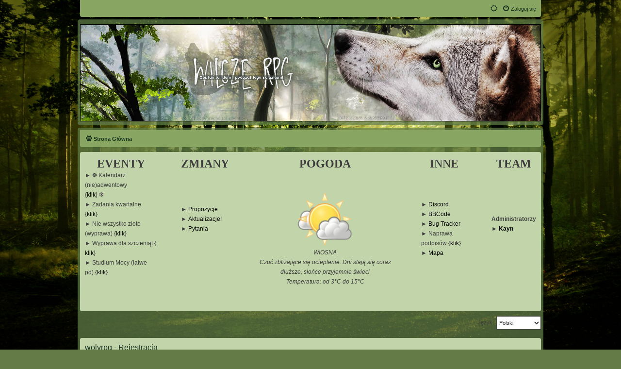

--- FILE ---
content_type: text/html; charset=UTF-8
request_url: https://www.wolvrpg.pl/forum/ucp.php?mode=register&sid=c2ed0012dd86c0b1be3debac66a001e4
body_size: 5101
content:
<!DOCTYPE html>
<html dir="ltr" lang="pl" class="damaio">
<head>
<meta charset="utf-8">
<meta name="color-scheme" content="light dark">

<title>wolvrpg - Panel zarządzania kontem - Zarejestruj się</title>

	<link rel="alternate" type="application/atom+xml" title="Kanał - wolvrpg" href="/forum/app.php/feed?sid=6a4db3e4dedf5bfc4a96827d256aa2d2">			<link rel="alternate" type="application/atom+xml" title="Kanał - Nowe tematy" href="/forum/app.php/feed/topics?sid=6a4db3e4dedf5bfc4a96827d256aa2d2">				

<!--
	phpBB style name: damaïo
	Based on style:   prosilver (this is the default phpBB3 style)
	Original author:  Tom Beddard ( http://www.subBlue.com/ )
	Modified by:      cabot ( https://cabotweb.fr/ )
					  Mazeltof ( https://www.mazeland.fr/ )
-->









































<link href="./assets/css/font-awesome.min.css?assets_version=150" rel="stylesheet">
<link rel="preload" href="./styles/prowolv_spring/theme/fonts/rubik-regular.woff2" as="font" type="font/woff2" crossorigin>
<link href="./styles/prosilver/theme/stylesheet.css?assets_version=150" rel="stylesheet">
<script>if (localStorage.sideoftheforce) document.documentElement.setAttribute("data-theme", localStorage.sideoftheforce);</script>
<link href="./styles/prowolv_spring/theme/base.css?assets_version=150" rel="stylesheet">
<link href="./styles/prowolv_spring/theme/light_dark.css?assets_version=150" rel="stylesheet">
<link href="./styles/prowolv_spring/theme/colours.css?assets_version=150" rel="stylesheet">




<!--[if lte IE 9]>
	<link href="./styles/prosilver/theme/tweaks.css?assets_version=150" rel="stylesheet">
<![endif]-->


<link href="./ext/dmzx/mchat/styles/prosilver/theme/mchat.css?assets_version=150" rel="stylesheet" media="screen">
<link href="./ext/paul999/mention/styles/all/theme/mention.css?assets_version=150" rel="stylesheet" media="screen">
<link href="./ext/rmcgirr83/elonw/styles/all/theme/elonw.css?assets_version=150" rel="stylesheet" media="screen">
<link href="./ext/flerex/linkedaccounts/styles/prosilver/theme/linkedaccounts.css?assets_version=150" rel="stylesheet" media="screen">
<link href="./ext/phpbb/boardannouncements/styles/all/theme/boardannouncements.css?assets_version=150" rel="stylesheet" media="screen">



</head>
<body id="phpbb" class="nojs notouch section-ucp ltr  has-sticky-nav">


	<a id="top" class="top-anchor"></a>
	<div class="navbar main-width sticky-nav" role="navigation">
	<div class="inner main-width">

	<ul id="nav-main" class="nav-main linklist" role="menubar">

		<li id="quick-links" class="quick-links dropdown-container responsive-menu hidden" data-skip-responsive="true">
			<a href="#" class="dropdown-trigger">
				<i class="icon fa-bars fa-fw" aria-hidden="true"></i><span>Więcej…</span>
			</a>
			<div class="dropdown">
				<div class="pointer"><div class="pointer-inner"></div></div>
				<ul class="dropdown-contents" role="menu">
					
					
										<li class="separator"></li>

									</ul>
			</div>
		</li>

				<li data-skip-responsive="true">
			<!-- <a href="/forum/app.php/help/faq?sid=6a4db3e4dedf5bfc4a96827d256aa2d2" rel="help" title="Często zadawane pytania" role="menuitem">
				<i class="icon fa-question-circle fa-fw" aria-hidden="true"></i><span>FAQ</span>
			</a> --!>
		</li>
						
			<li class="rightside"  data-skip-responsive="true">
			<a href="./ucp.php?mode=login&amp;redirect=ucp.php%3Fmode%3Dregister&amp;sid=6a4db3e4dedf5bfc4a96827d256aa2d2" title="Zaloguj się" role="menuitem" id="modal-login-trigger">
				<i class="icon fa-power-off fa-fw" aria-hidden="true"></i><span>Zaloguj się</span>
			</a>
		</li>
								<li class="rightside" data-skip-responsive="true"><a href="#" id="switch-theme" class="switch-theme"><i class="icon fa-fw"></i></a></li>
				</ul>

	</div>
</div>
	<div id="page-header" class="page-header main-width">
		<div class="headerbar" role="banner">
		<div class="main-width">
					<div class="inner">

			<div id="site-description" class="site-description">
				<a id="logo" class="logo" href="http://www.wolvrpg.pl/forum" title="Strona Główna">
					<span class="site_logo"></span>
				</a>
				
				<p class="skiplink"><a href="#start_here">Przejdź do zawartości</a></p>
			</div>

									
			</div>
					</div>
		</div>
	</div>

<div id="wrap" class="wrap">
		<div class="navbar" role="navigation">
	<div class="inner">

	<ul id="nav-breadcrumbs" class="nav-breadcrumbs linklist navlinks" role="menubar">
				
		
		<li class="breadcrumbs" itemscope itemtype="https://schema.org/BreadcrumbList">

                         				<span class="crumb" itemtype="https://schema.org/ListItem" itemprop="itemListElement" itemscope><a itemprop="item" href="http://www.wolvrpg.pl/forum" data-navbar-reference="home"><i class="icon fa-paw fa-fw" aria-hidden="true"></i><span itemprop="name">Strona Główna</span></a><meta itemprop="position" content="1" /></span>
			
			
					</li>

		
		
	</ul>

	</div>
</div>	
	<a id="start_here" class="anchor"></a>
	<div id="page-body" class="page-body" role="main">
		
					<div id="phpbb_announcement_1" class="phpbb_announcement">
				<div><div style="border:0 solid black"><table style="border-collapse:collapse;width:auto !important;min-width:fit-content;margin:0 auto" width="100%"><tr>
<th><span style="display:block;text-align:center"><span style="font-size:200%;line-height:116%"><font face="Georgia"><strong class="text-strong">EVENTY</strong></font></span></span></th>
<th><span style="display:block;text-align:center"><span style="margin-left:50px"></span></span></th>
<th><span style="display:block;text-align:center"><span style="font-size:200%;line-height:116%"><font face="Georgia"><strong class="text-strong">ZMIANY</strong></font></span></span></th>
<th><span style="display:block;text-align:center"><span style="margin-left:50px"></span></span></th>
<th><span style="display:block;text-align:center"><span style="font-size:200%;line-height:116%"><font face="Georgia"><strong class="text-strong">POGODA</strong></font></span></span></th>
<th><span style="display:block;text-align:center"><span style="margin-left:50px"></span></span></th>
<th><span style="display:block;text-align:center"><span style="font-size:200%;line-height:116%"><font face="Georgia"><strong class="text-strong">INNE</strong></font></span></span></th>
<th><span style="display:block;text-align:center"><span style="margin-left:50px"></span></span></th>
<th><span style="display:block;text-align:center"><span style="font-size:200%;line-height:116%"><font face="Georgia"><strong class="text-strong">TEAM</strong></font></span></span></th></tr>

<tr><td style="outline:thin solid transparent;padding:0 0" valign="middle"><span style="font-size:100%;line-height:116%">► ❆ Kalendarz (nie)adwentowy <br>
{<a href="http://wolvrpg.pl/forum/viewtopic.php?p=429002#p429002" class="postlink">klik</a>} ❆<br>
► Zadania kwartalne <br>
{<a href="http://www.wolvrpg.pl/forum/viewtopic.php?t=1541" class="postlink">klik</a>}<br>
► Nie wszystko złoto (wyprawa) {<a href="http://www.wolvrpg.pl/forum/viewtopic.php?t=1666" class="postlink">klik</a>}<br>
► Wyprawa dla szczeniąt {<a href="http://www.wolvrpg.pl/forum/viewtopic.php?t=1714" class="postlink">klik</a>}<br>
► Studium Mocy (łatwe pd) {<a href="http://www.wolvrpg.pl/forum/viewtopic.php?t=1671" class="postlink">klik</a>}<br>
<span style="color:transparent">_</span><br>
<span style="color:transparent">_</span><br>
<span style="color:transparent">_</span></span></td>

<td style="outline:thin solid transparent;padding:0 0" valign="middle"><span style="margin-left:50px"></span></td>

<td style="outline:thin solid transparent;padding:0 0" valign="middle"><span style="font-size:100%;line-height:116%">► <a href="http://www.wolvrpg.pl/forum/viewforum.php?f=173" class="postlink">Propozycje</a><br>
► <a href="http://www.wolvrpg.pl/forum/viewtopic.php?t=39" class="postlink">Aktualizacje!</a><br>
► <a href="http://www.wolvrpg.pl/forum/viewtopic.php?t=226" class="postlink">Pytania</a><br>
<span style="color:transparent">_</span><br>
<span style="color:transparent">_</span><br>
<span style="color:transparent">_</span><br>
<span style="color:transparent">_</span></span></td>

<td style="outline:thin solid transparent;padding:0 0" valign="middle"><span style="margin-left:50px"></span></td>

<td style="outline:thin solid transparent;padding:0 0" valign="middle"><span style="display:block;text-align:center"><img src="http://i.imgur.com/dIFkM45.png" class="postimage" alt="Obrazek"><br>
<span style="font-size:100%;line-height:116%"><em class="text-italics">WIOSNA</em><br>
<em class="text-italics">Czuć zbliżające się ocieplenie. Dni stają się coraz dłuższe, słońce przyjemnie świeci<br>
Temperatura: od 3°C do 15°C </em></span></span></td>

<td style="outline:thin solid transparent;padding:0 0" valign="middle"><span style="margin-left:50px"></span></td>

<td style="outline:thin solid transparent;padding:0 0" valign="middle"><span style="font-size:100%;line-height:116%">► <a href="https://discord.gg/EPm5uq3" class="postlink">Discord</a><br>
► <a href="http://www.wolvrpg.pl/forum/viewtopic.php?p=421054#p421054" class="postlink">BBCode</a><br>
► <a href="http://www.wolvrpg.pl/forum/viewtopic.php?p=1250#p1250" class="postlink">Bug Tracker</a><br>
► Naprawa podpisów {<a href="http://www.wolvrpg.pl/forum/viewtopic.php?p=420983#p420983" class="postlink">klik</a>}<br>
► <a href="https://i.imgur.com/eNcMzcB.jpeg" class="postlink">Mapa</a><br>
<span style="color:transparent">_</span><br>
<span style="color:transparent">_</span></span></td>


<td style="outline:thin solid transparent;padding:0 0" valign="middle"><span style="margin-left:50px"></span></td>

<td style="outline:thin solid transparent;padding:0 0" valign="middle"><span style="font-size:100%;line-height:116%"><strong class="text-strong">Administratorzy</strong><br>
► <a href="http://www.wolvrpg.pl/forum/memberlist.php?mode=viewprofile&amp;u=55" class="postlink"><strong class="text-strong"><span style="color:black">Kayn</span></strong></a><br>
<br>
<span style="color:transparent">_</span><br>
<span style="color:transparent">_</span></span></td></tr></table></div></div>
	</div>


<script>
	/**
	* Change language
	*/
	function change_language(lang_iso)
	{
		document.cookie = 'phpbb3_2gx2b_lang=' + lang_iso + '; path=/';
		document.forms['register'].change_lang.value = lang_iso;
		document.forms['register'].submit();
	}
</script>

	<form method="post" action="./ucp.php?mode=register&amp;sid=6a4db3e4dedf5bfc4a96827d256aa2d2" id="register">
		<p class="rightside">
			<label for="lang">Język:</label><select name="lang" id="lang" onchange="change_language(this.value); return false;" title="Język"><option value="en">British English</option><option value="pl" selected="selected">Polski</option></select>
			<input type="hidden" name="change_lang" value="" />

		</p>
	</form>

	<div class="clear"></div>


	<form method="post" action="./ucp.php?mode=register&amp;sid=6a4db3e4dedf5bfc4a96827d256aa2d2" id="agreement">

	<div class="panel">
		<div class="inner">
		<div class="content">
			<h2 class="sitename-title">wolvrpg - Rejestracja</h2>
						<div class="agreement">Rejestrując się na witrynie „wolvrpg”, zwanej dalej „my”, ”nas”, „nasza”, „wolvrpg”, „https://www.wolvrpg.pl/forum”, akceptujesz wyszczególnione poniżej postanowienia. Jeśli ich nie akceptujesz, opuść to miejsce, naciskając przycisk „Nie akceptuję”. Administracja witryny „wolvrpg” ma prawo w dowolnym czasie zmienić poniższe postanowienia, informując cię o zmianach, niemniej wskazane jest, aby użytkownicy sami regularnie zaglądali do tego regulaminu. Korzystanie z witryny „wolvrpg” po zmianach regulaminu oznacza, że akceptujesz te zmiany ze wszelkimi konsekwencjami prawnymi.<br />
	<br />
	Nasze fora zwane też „one”, „ich”, „je”, „phpBB software”, „www.phpbb.com”, „phpBB Limited”, „phpBB Teams” działają w oparciu o oprogramowanie wykorzystujące technologię phpBB, która jest środowiskiem typu witryny (bulletin board), wydane na licencji „<a href="http://opensource.org/licenses/gpl-2.0.php">GNU General Public License v2</a>” zwanej też „GPL”. Oprogramowanie jest dostępne do pobrania ze strony <a href="https://www.phpbb.com/">www.phpbb.com</a>. Oprogramowanie phpBB tylko ułatwia dyskusje przez internet, a jego autorzy nie kontrolują tekstów zamieszczanych w internecie za jego pomocą. Więcej informacji o phpBB można znaleźć na stronie <a href="https://www.phpbb.com/">https://www.phpbb.com/</a>.<br />
	<br />
	Akceptujesz zakaz publikowania wypowiedzi o charakterze obraźliwym, oszczerczym, propagującym treści niezgodne z polskim prawem lub naruszającym cudze prawa autorskie i dobra osobiste. Naruszenie tego zakazu może skutkować dla ciebie całkowitym zablokowaniem dostępu do tej witryny, a twój dostawca internetu zostanie powiadomiony o twoim niewłaściwym zachowaniu. Wyrażasz zgodę na to, że „wolvrpg” może w każdej chwili usunąć, zmienić, przenieść lub zamknąć każdy twój temat, post. Wyrażasz zgodę na zapisywanie wszystkich podanych przez ciebie informacji w naszej bazie danych. Informacje te nie będą przekazywane nikomu bez twojej zgody, ale ani „wolvrpg”, ani phpBB Limited nie ponosi odpowiedzialności za włamania do witryny, podczas których może dojść do kradzieży danych.
	</div>
					</div>
		</div>
	</div>

	<div class="panel">
		<div class="inner">
		<fieldset class="submit-buttons">
						<input type="submit" name="agreed" id="agreed" value="Akceptuję" class="button1" />&nbsp;
			<input type="submit" name="not_agreed" value="Nie akceptuję" class="button2" />
						<input type="hidden" name="change_lang" value="" />

			<input type="hidden" name="creation_time" value="1768478509" />
<input type="hidden" name="form_token" value="b266b25968af14f2093ec22446983af506703440" />

		</fieldset>
		</div>
	</div>
	</form>


			</div>


</div> 
<div id="page-footer" class="page-footer main-width" role="contentinfo">
	<div class="navbar" role="navigation">
	<div class="inner main-width">

	<ul id="nav-footer" class="nav-footer linklist" role="menubar">
	<ul id="nav-breadcrumbs" class="nav-breadcrumbs linklist navlinks" role="menubar">
				
		
		<li class="breadcrumbs" itemscope itemtype="https://schema.org/BreadcrumbList">

							<span class="crumb" itemtype="https://schema.org/ListItem" itemprop="itemListElement" itemscope><a itemprop="item" href="http://www.wolvrpg.pl/forum" data-navbar-reference="home"><i class="icon fa-paw fa-fw" aria-hidden="true"></i><span itemprop="name">Strona Główna</span></a><meta itemprop="position" content="1" /></span>
			
				
			
				<li class="rightside">Strefa czasowa <abbr title="Europa/Warszawa">UTC+01:00</abbr></li>
							<li class="rightside">
				<a href="/forum/app.php/user/delete_cookies?sid=6a4db3e4dedf5bfc4a96827d256aa2d2" data-ajax="true" data-refresh="true" role="menuitem">
					<i class="icon fa-trash fa-fw" aria-hidden="true"></i><span>Usuń ciasteczka witryny</span>
				</a>
			</ul>

	</div>
</div>

	<div class="footerbar">
		<div class="main-width">
						<div class="copyright">
								<p class="footer-row">
					<span class="footer-copyright">Technologię dostarcza <a href="https://www.phpbb.com/">phpBB</a>&reg; Forum Software &copy; phpBB Limited</span>
				</p>
								<p class="footer-row">
					<span class="footer-copyright">Polski pakiet językowy dostarcza <a href="http://www.phpbb.pl/" title="Polska społeczność phpBB">phpBB.pl</a></span>
				</p>
								<p class="footer-row">
					
				</p>
				
											</div>
			




		</div>
	</div>

	<div id="darkenwrapper" class="darkenwrapper" data-ajax-error-title="Błąd AJAX" data-ajax-error-text="Twoje żądanie nie zostało przetworzone." data-ajax-error-text-abort="Użytkownik usunął żądanie." data-ajax-error-text-timeout="Upłynął limit czasu żądania. Ponów próbę." data-ajax-error-text-parsererror="Coś się stało podczas przetwarzania żądania i serwer zwrócił nieprawidłową odpowiedź.">
		<div id="darken" class="darken">&nbsp;</div>
	</div>

	<div id="phpbb_alert" class="phpbb_alert" data-l-err="Błąd" data-l-timeout-processing-req="Upłynął limit czasu żądania.">
		<a href="#" class="alert_close">
			<i class="icon fa-times-circle fa-fw" aria-hidden="true"></i>
		</a>
		<h3 class="alert_title">&nbsp;</h3><p class="alert_text"></p>
	</div>
	<div id="phpbb_confirm" class="phpbb_alert">
		<a href="#" class="alert_close">
			<i class="icon fa-times-circle fa-fw" aria-hidden="true"></i>
		</a>
		<div class="alert_text"></div>
	</div>
	</div>

<div>
	<a id="bottom" class="anchor"></a>
	</div>

<a href="#top" class="scrolltop"><span class="fa fa-arrow-up"></span></a>

<script src="./assets/javascript/jquery-3.7.1.min.js?assets_version=150"></script>
<script src="./assets/javascript/core.js?assets_version=150"></script>

	<script>let showPassword = true;</script>
<script src="./styles/prowolv_spring/template/functions.min.js?assets_version=150"></script>
	<script>initScrollHandler();</script>



<script>
		var elonw_title = "Opens\u0020in\u0020new\u0020window";
</script>

<script src="./ext/phpbb/boardannouncements/styles/all/template/js/boardannouncements.js?assets_version=150"></script>
<script src="./styles/prosilver/template/forum_fn.js?assets_version=150"></script>
<script src="./styles/prosilver/template/ajax.js?assets_version=150"></script>
<script src="./ext/rmcgirr83/elonw/styles/all/template/js/elonw.js?assets_version=150"></script>



</body>
</html>


--- FILE ---
content_type: text/css
request_url: https://www.wolvrpg.pl/forum/styles/prowolv_spring/theme/base.css?assets_version=150
body_size: 4356
content:
@charset "utf-8";

/* https://gwfh.mranftl.com/fonts/rubik */
@font-face {
	font-family: 'Rubik';
	font-style: normal;
	font-weight: 400;
	font-stretch: normal;
	font-display: swap;
	src: url('fonts/rubik-regular.woff2') format('woff2'),
		url('fonts/rubik-regular.woff') format('woff');
}

@font-face {
	font-family: 'Rubik';
	font-style: normal;
	font-weight: 600;
	font-display: swap;
	src: url('fonts/rubik-600.woff2') format('woff2'),
		url('fonts/rubik-600.woff') format('woff');
}

:root {
	--border-radius-big: max(0px, min(4px, calc((100vw - 4px - 100%) * 9999)));
	--border-radius-small: 2px;
}

body {
	font-size: 11px;
	padding: 0;
	line-height: 1.2;
}

body,
h1,
a.forumtitle,
.content,
fieldset,
.pagination li.active span,
dl.faq,
.button,
a.button1,
input.button1,
a.button2,
input.button2,
input.button3,
fieldset.polls {
	font-family: Verdana, Helvetica, Arial, sans-serif;
	font-size: 10px;
	
}

.main-width {
	max-width: 950px;
	margin: 0 auto;
}

.wrap {
	border: none;
	border-radius: 5px;
	padding: 5px;
	width: 950px;
	margin-bottom: 5px;
}

.logo {
	/*padding: 6px 14px 4px 6px;*/
	margin-left: -15px;
}

.site_logo {
	background-size: contain;
	width: 950px;
	height: 200px;
	margin-left: 5px;
	margin-top: -5px;
}

.navbar {
	border-radius: 0 0 var(--border-radius-big) var(--border-radius-big);
	box-sizing: border-box;
}

.page-footer .navbar {
	padding-bottom: 0;
	border-radius: var(--border-radius-big) var(--border-radius-big) 0 0;
}


.forumbg {
	background-image: none;
	border-radius: var(--border-radius-big) var(--border-radius-big) 0 0;
	margin-bottom: 5px;
	padding: 0;
}

.forabg {
	background-image: var(--forabgimg);
	border-radius: var(--border-radius-big) var(--border-radius-big) 0 0;
	margin-bottom: 15px;
	padding: 0px;
}

ul.navlinks {
	border-top: none;
}

.panel {
	border-radius: var(--border-radius-big);
}

.panel .fa-user {
	width: auto;
	height: auto;
}

.post {
	/*border-radius: var(--border-radius-big);*/
	margin-bottom: 10px;
}

.forumbg-table > .inner {
	margin: 0;
}

.pagination li a,
.pagination li span {
	border-radius: 0;
}

.pagination li.page-jump a {
	padding: 2px 8px;
}

.pagination li.page-jump a i {
	font-size: 14px;
}

.row .pagination li a,
.row .pagination li span {
	border-radius: 0;
	padding: 2px 4px;
}

div.rules {
	border-radius: 0;
}

.badge {
	border-radius: var(--border-radius-small);
}

.member-search {
	padding: 11px 10px;
	width: 930px;
	text-align: center;
}

a.forumtitle {
	font-size: 1.1em;
}

a.arrow-up {
	padding-left: 0;
}

a.arrow-down {
	padding-right: 0;
}

a.arrow-left {
	padding-left: 0;
}

a.arrow-right {
	padding-right: 0;
}

li.header dt,
li.header dd {
	font-size: 0.833em;
	padding-top: 6px;
	padding-bottom: 6px;
	padding-left: 40px;
	line-height: 1;
	word-wrap: normal;
}

li.row {
	border-top: none;
}

/* nazwy for (z linkami i bez) i temat�w w listach*/
li.header dl.row-item dt .list-inner {
	padding-left: 200px;
	font-size: 1.5em;
}

dl.row-item dt .list-inner {
	padding-left: 55px;
}

dl.row-item dt {
	background-position: 5px calc(50% + 14px);
	min-height: 45px;
}

dl.row-item dt[style*="background-image"],
dd.lastpost > span > *:not(dfn) {
	position: relative;
}

a.subforum {
	margin-left: 0.1em;
}

.postbody .content {
	font-size: 1.2em;
}

blockquote.uncited {
	padding-top: 5px;
}

.button {
	background-image: none;
	box-shadow: none;
	border-radius: var(--border-radius-small);
	padding: 5px 8px;
}

.button:hover,
.button:focus {
	background-image: none;
	text-shadow: none;
}

.search-header .button-search,
.search-header .button-search-end {
	padding: 5px 5px 7px;
}

.button-search,
.button-search-end {
	padding: 5px;
}

.button-search {
	border-radius: 0;
}

.button-search-end {
	border-radius: 0 var(--border-radius-small) var(--border-radius-small) 0;
}

.button-icon-only {
	line-height: normal;
}

/*przyciski w po�cie */
.has-profile .post-buttons { 
	right: -5px;
}

.format-buttons .bbcode-size,
.format-buttons .bbcode-size:hover {
	border-top: 4px solid transparent;
	border-right: 4px solid transparent;
	border-bottom: 3px solid transparent;
	border-left: 4px solid transparent;
}

.format-buttons {
	margin: 13px 0 0 0;
}

.format-buttons .button,
.format-buttons .bbcode-size {
	margin: 2px 0;
}

.format-buttons select {
	padding: 2px 1px;
}

.format-buttons .button-secondary {
	padding: 3px 3px 4px;
}

.tabs .tab,
.minitabs .tab {
	margin-right: 5px;
}

.tabs {
	margin: 20px 0 5px 5px;
}

.tabs .tab > a {
	border-radius: 0;
	margin: 0;
}

.tabs .tab > a,
.minitabs .tab > a {
	padding: 9px;
}

.tabs .activetab > a {
	padding-bottom: 9px;
}

.tabs .activetab > a,
.tabs .activetab > a:hover {
	background-image: none;
	box-shadow: none;
}

.responsive-tab .responsive-tab-link::before {
	position: static;
	font-family: FontAwesome;
	content: "\f0c9";
	border: 0;
}

.minitabs {
	margin: 15px 5px 5px 0;
}

.minitabs .tab > a {
	border-radius: 0;
	margin: 0;
}

.navigation ul {
	margin-right: 5px;
}

.navigation a {
	margin: 0 0 5px;
	padding: 9px;
}

.cp-mini {
	border-radius: 0;
	margin: 5px 5px 0 0;
}

.center {
	text-align: center;
}

.inputbox {
	padding: 4px;
	border-radius: var(--border-radius-small);
}

fieldset.submit-buttons input {
	margin: 2px 0;
	padding: 0.5em 2em 0.7em;
}

input.button1,
input.button2 {
	font-size: 13px;
}

a.button1,
input.button1,
input.button2,
input.button3 {
	background-image: none;
	box-shadow: none;
	padding: 0.5em 2em 0.7em;
	border-radius: var(--border-radius-small);
}

a.button2,
input.button2 {
	padding: 0.3em 2em;
}

a.button1:hover,
input.button1:hover,
a.button2:hover,
input.button2:hover,
input.button3:hover {
	background-image: none;
}

.search-box .inputbox {
	height: 30px;
	border-radius: var(--border-radius-small) 0 0 var(--border-radius-small);
}

.search-header {
	margin-right: 10px;
	margin-top: 25px;
	box-shadow: none;
}

.search-header .inputbox {
	border-radius: var(--border-radius-small) 0 0 var(--border-radius-small);
}

.arrow-left:hover .icon,
.arrow-right:hover .icon {
	margin-left: 0;
	margin-right: 0;
}

.alert_close .icon:before {
	width: 14px;
	height: 14px;
	font-size: 20px;
	line-height: .8;
}

ul.forums {
	background-image: none;
}

select {
	padding: 6px 1px;
}

.contact-icon {
	background-image: url("./images/icons_contact.svg");
}

/* gówno żeby podmieniło ikonki for i tematów na FA
.row-item[class*="_read"],
.row-item[class*="_unread"],
.forum_link,
.topic_moved {
	background-image: none;
}

.row-item[class*="_read"]::before,
.row-item[class*="_unread"]::before,
.forum_link::before,
.topic_moved::before,
.row-item[class*="_mine"]::after {
	font-family: 'FontAwesome';
	font-variant: normal;
	text-rendering: auto;
	position: absolute;
	top: 50%;
	transform: translateY(-50%);
}

.row-item[class*="_read"]::before,
.row-item[class*="_unread"]::before,
.forum_link::before,
.topic_moved::before {
	left: 10px;
	line-height: 28px;
	width: 28px;
	height: 28px;
	font-size: 20px;
	text-align: center;
	border-radius: var(--border-radius-small);
} 

.row-item[class*="_mine"]::after {
	content: "\f0c8";
	font-size: 5px;
	left: 4px;
}

.rtl .row-item[class*="_mine"]::after {
	left: auto;
	right: 4px;
}

.row-item[class*="global_"]::before,
.row-item[class*="announce_"]::before {
	content: "\f0a1";
}

.row-item[class*="sticky_"]::before {
	content: "\f08d";
}

.row-item[class*="forum_"]::before {
	content: "\f114";
}

.row-item[class*="topic_"]::before,
.row-item[class*="pm_"]::before {
	content: "\f0e5";
}

.row-item[class*="_locked"]::before {
	content: "\f023";
}

.row-item.forum_link::before {
	content: "\f0c1";
}

.row-item.topic_moved::before {
	content: "\f064";
}
*/

.icon.icon-red {
	font-weight: bold;
}

.agreement {
	font-size: 14px;
}

.dropdown {
	border-radius: var(--border-radius-small);
}

.dropdown-button-control .dropdown {
	top: 32px;
}

.dropdown-button-control.dropdown-up .dropdown {
	bottom: 32px;
}

.dropdown .dropdown-contents {
	border-radius: var(--border-radius-small);
}

.dropdown-contents a {
	text-decoration: none;
}

.quick-links .dropdown-contents a {
	font-size: 1em;
}

a.header-avatar span::after {
	padding-left: 4px;
	padding-top: 4px;
}

.dropdown-extended .header {
	font-size: 1.1em;
	font-weight: normal;
	line-height: inherit;
	text-align: center;
	text-shadow: none;
	text-transform: none;
}

.dropdown-extended .header a {
	display: inline;
}

.dropdown-extended a.mark_read {
	border-radius: 0;
}

.dropdown-extended .notification-block .fa-user::before {
	font-size: 55px;
}

.dropdown-container-right .button {
	margin-right: 0;
}

.unread:hover {
	text-decoration: none;
}

.button-search-end .fa-cog:before {
	content: "\f00e";
}

.dropdown-contents .fa-file-o:before {
	content: "\f0e5";
}

.lastpost .fa-external-link-square:before {
	content: "\f0e5";
}

.icon-mark .fa-check-circle:before {
	content: "\f046";
}

.nav-main .fa-inbox:before {
	content: "\f075";
}

.nav-main .fa-question-circle:before {
	content: "\f128";
}

.row-item .fa-exclamation:before {
	content: "\f06a";
}

.row-item .fa-file-o:before {
	content: "\f114";
}

.row-item .fa-question:before {
	content: "\f059";
}

.row-item .fa-recycle:before {
	content: "\f057";
}


.dropdown-page-jump li {
	padding-top: 4px;
	padding-bottom: 4px;
}

.row-item .fa-file-o::before,
.lastpost .fa-external-link-square::before {
	font-size: 12px;
}

.dropdown-contents .fa-check-circle::before,
.row-item .fa-exclamation::before,
.row-item .fa-question::before,
.row-item .fa-rss-square::before,
.row-item .fa-recycle::before {
	font-size: 16px;
}

.cp-main .fa-user::before {
	font-size: 110px;
}

.cp-main .topiclist .fa-user::before {
	font-size: 55px;
}

ul.linklist li a {
	text-decoration: none;
}

.cron img {
	display: none;
}

.dropdown-extended .notification-block .fa-user {
	float: left;
	margin-left: 4px;
	width: auto;
	height: auto;
	background-image: url(./images/no_avatar.png);
	background-size: 100%;
	background-repeat: no-repeat;
}

.cp-main .row .fa-user {
	float: left;
	margin-left: 3px;
	width: auto;
	height: auto;
	color: transparent;
	background-image: url(./images/no_avatar.png);
	background-size: 100%;
	background-repeat: no-repeat;
}

.postprofile dd,
.postprofile dt {
	line-height: 1.3em;
}

.online-text {
	font-size: 0.9em;
	font-weight: bold;
	position: absolute;
	right: 8px;
	text-transform: uppercase;
	top: 8px;
}

.viewprofile.online-text {
	position: relative;
	float: right;
}

.footerbar {
	clear: both;
	overflow: hidden;
}

.footerbar .main-width {
	display: flex;
	align-items: center;
	justify-content: space-between;
	flex-wrap: wrap;
}

.copyright {
	text-align: left;
}

.footer-row {
	color: #dedede;
	line-height: 1.5em;
	opacity: 0.6;
	transition: opacity 0.3s;
	text-align: center;
	margin-left: 300px;
}

.copyright:hover .footer-row {
	opacity: 1;
}

.socialinks-list-item {
	display: inline-block;
	margin: 5px 2px;
}

.socialinks-list-item .icon {
	font-size: 2.2em;
	padding: 5px;
	opacity: 0.75;
	transition: opacity 0.25s;
}

.socialinks-list-item .icon:hover {
	opacity: 1;
}

.stat-block {
	padding: 12px 10px;
}

.stat-block:empty {
	display: none;
}

.stat-block h3 {
	font-size: 1em;
	margin: 0;
	border-bottom: none;
}

.stat-block p {
	margin: 0;
}

table.table1 thead th {
	line-height: inherit;
}

table.table1 thead th a {
	padding: 0 0 0 8px;
}

table.table1 tbody tr {
	border: none;
}

table.table1 tbody td {
	border-bottom: 1px solid transparent;
	border-top: none;
	padding: 5px 10px
}

.member-search strong a {
	border: 1px solid transparent;
	padding: 0.2em 0.4em;
}

.member-search a:hover {
	text-decoration: none;
}

.loading_indicator {
	border-radius: 0;
}

.rtl.damaio li.header dl.row-item dt .list-inner {
	padding-right: 10px;
}

.rtl.damaio dl.row-item dt .list-inner {
	padding-right: 55px;
}

.rtl li.row:hover dd {
	border-left-color: transparent;
}

.rtl .dropdown-extended .notification-block .fa-user {
	float: right;
	margin-right: 4px;
}

.rtl .row-item:before {
	left: inherit;
	right: 10px;
}

.rtl .copyright {
	text-align: right;
}

.rtl .online-text {
	right: inherit;
	left: 8px;
}

.rtl blockquote cite > div {
	float: left;
}

.rtl .stat-block h3 {
	padding: 12px 10px 12px 0;
}

.rtl.damaio .search-box .inputbox {
	border-radius: 0 var(--border-radius-small) var(--border-radius-small) 0;
}

.rtl.damaio .button-search-end {
	border-radius: var(--border-radius-small) 0 0 var(--border-radius-small);
}

#modal-login {
	display: none;
	padding: 0;
	top: 25%;
	max-width: 350px;
	margin: 0 auto;
	border-radius: var(--border-radius-big);
}

.modal-login .alert_close {
	margin-right: -10px;
}

.modal-login h3 {
	margin-top: 10px;
	text-align: center;
	border: 0;
}

.modal-quick-login {
	margin: 0;
	padding: 10px;
}

.modal-quick-login dl {
	text-align: center;
}

.modal-quick-login dt {
	display: none;
}

.modal-quick-login dd {
	margin: 0;
}

.modal-quick-login label {
	padding: 0 0 4px 2px;
}

.modal-quick-login .inputbox {
	width: 95%;
	margin: 0 auto 8px;
	padding: 8px 4px;
	max-width: none;
}

.modal-quick-login .showpass-btn {
	top: -4px;
}

.quick-login input[type="checkbox"],
input[type="checkbox"],
input[type="radio"] {
	-webkit-appearance: none;
	-moz-appearance: none;
	appearance: none;
	width: 1.3em;
	height: 1.3em;
	line-height: 1.3em;
	transform: translateY(-0.075em);
	display: inline-flex;
	align-items: center;
	justify-content: center;
}

input[type="radio"][disabled] {
	opacity: 0.3;
}

input[type="checkbox"] {
	border-radius: var(--border-radius-small);
}

input[type="radio"],
input[type="radio"]::before {
	border-radius: 50%;
}

input[type="checkbox"]::before,
input[type="radio"]::before {
	content: "";
	display: block;
	font-family: FontAwesome;
	text-align: center;
}

input[type="checkbox"]:checked::before {
	content: "\f00c";
}

input[type="radio"]:checked::before {
	content: "\f111";
	font-size: 0.8em;
}

.showpass-btn {
	margin-left: -22px;
	margin-right: 11px;
	z-index: 2;
	position: relative;
	cursor: pointer;
}

.scrolltop {
	padding: 0 6px 2px;
	font-size: 20px;
	border-radius: 1px;
	position: fixed;
	z-index: 9999;
	right: 20px;
	bottom: 80px;
	display: none;
	border-radius: var(--border-radius-small);
}

.rtl .scrolltop {
	left: 20px;
	right: auto;
}

.avatar-letter {
	margin-bottom: 0;
	padding: 0.2em;
	font-size: large;
	border-radius: var(--border-radius-small);
}

a.avatar-letter:hover,
a.avatar-letter:focus,
a.avatar-letter:active {
	text-decoration: none;
}

.cp-list .cp-list-item,
.rtl .cp-list .cp-list-item {
	padding: 10px 5px;
	display: flex;
	align-items: center;
	justify-content: space-between;
	width: 55px;
}

.cp-list-item button:disabled {
	opacity: 0.25;
}

#getcolors {
	display: none;
}

.sp-replacer {
	width: 30px;
	height: 30px;
	border: 0;
	border-radius: 0;
}

.sp-replacer.sp-active,
.sp-replacer:hover {
	border: 0;
}

.cp-list-item button:focus-visible {
	outline: 3px ridge blue;
}

.sp-dd {
	display: none;
}

.sp-button-container {
	float: none;
	text-align: center;
}

.sp-container button:hover {
	opacity: 1;
}

.cc-btn:hover,
.cc-btn:focus,
.cc-btn:active {
	text-decoration: none;
}

.damaio .cc-compliance .cc-btn {
	border-radius: var(--border-radius-small);
}

[lang="fr"] ul.topiclist.two-columns dt {
	margin-right: -100px;
}

[lang="fr"] ul.topiclist.two-columns dt .list-inner {
	margin-right: 100px;
}

[lang="fr"] .topiclist.two-columns dd.mark {
	width: 100px;
}

.dropdown {
	animation: unfold 200ms ease-in-out forwards;
	transform-origin: top center;
}

.dropdown-up .dropdown {
	transform-origin: bottom center;
}

.sticky-nav,
.rtl .navbar.sticky-nav {
	padding: 3px 0;
	position: -webkit-sticky;
	position: sticky;
	top: 0;
	z-index: 1;
}

.sticky-nav .main-width {
	box-sizing: border-box;
	padding: 0 10px;
}

.has-sticky-nav .post,
.has-sticky-nav .faq dt,
.has-sticky-nav .boardrules-rules li {
	scroll-margin-top: 2.5rem;
}

/* || Tweaks for phpBB official extensions
--------------------------------------------------------------------------- */

/* Collapsible Forum Categories */
.damaio .collapse-btn {
	margin: -28px 5px 0 0;
}

.damaio .rtl .collapse-btn {
	margin: -28px 0 0 5px;
}

/* Board Annoucements */
.damaio .phpbb_announcement {
	border-radius: var(--border-radius-big);
}

.damaio .notouch .phpbb_announcement:hover .close {
	opacity: 1;
}

/* Board Rules */
.damaio .highlight {
	color: inherit;
	border: 1px dotted;
	scroll-margin-top: 0.5em;
	border-radius: var(--border-radius-small);
}

/* || Media queries
--------------------------------------------------------------------------- */
@media (max-width: 700px) {
	.headerbar,
	.navbar,
	.forabg,
	.forumbg,
	.post,
	.panel,
	.stat-block {
		margin-left: 0;
		margin-right: 0;
	}

	.cp-main .forabg,
	.cp-main .forumdb,
	.cp-main .post,
	.cp-main .panel {
		border-radius: 0;
	}

	.has-profile .post-buttons {
		right: 2px;
	}

	table.responsive.show-header thead,
	table.responsive.show-header th:first-child {
		text-align: center !important;
		text-transform: none;
		font-size: 1.1em;
	}

	.online-text {
		font-size: 0.6em;
		right: 5px;
		top: 3px;
	}
}

@media (max-width: 900px) {
	.navigation li:first-child a {
		border-top-left-radius: 0;
		border-top-right-radius: 0;
	}

	.navigation li:last-child a {
		border-bottom-left-radius: 0;
		border-bottom-right-radius: 0;
	}
}

@media (min-width: 701px) {
	.avatar-letter {
		font-size: xx-large;
		margin-bottom: 3px;
		padding: 0.6em 0.5em;
	}

	table.table1 thead tr {
		height: 38px;
	}
}

@media only screen and (max-width: 926px) and (orientation: landscape) {
	.sticky-nav {
		position: static;
	}

	.has-sticky-nav .post,
	.has-sticky-nav .faq dt,
	.has-sticky-nav .boardrules-rules li {
		scroll-margin-top: 0;
	}
}

@media only screen and (max-width: 1220px) {
	.wrap {
		margin: 0 auto;
	}
}

/* || Keyframes
--------------------------------------------------------------------------- */
@keyframes unfold {
	0% {
		transform: scaleY(0);
	}

	100% {
		transform: scaleY(1);
	}
}
